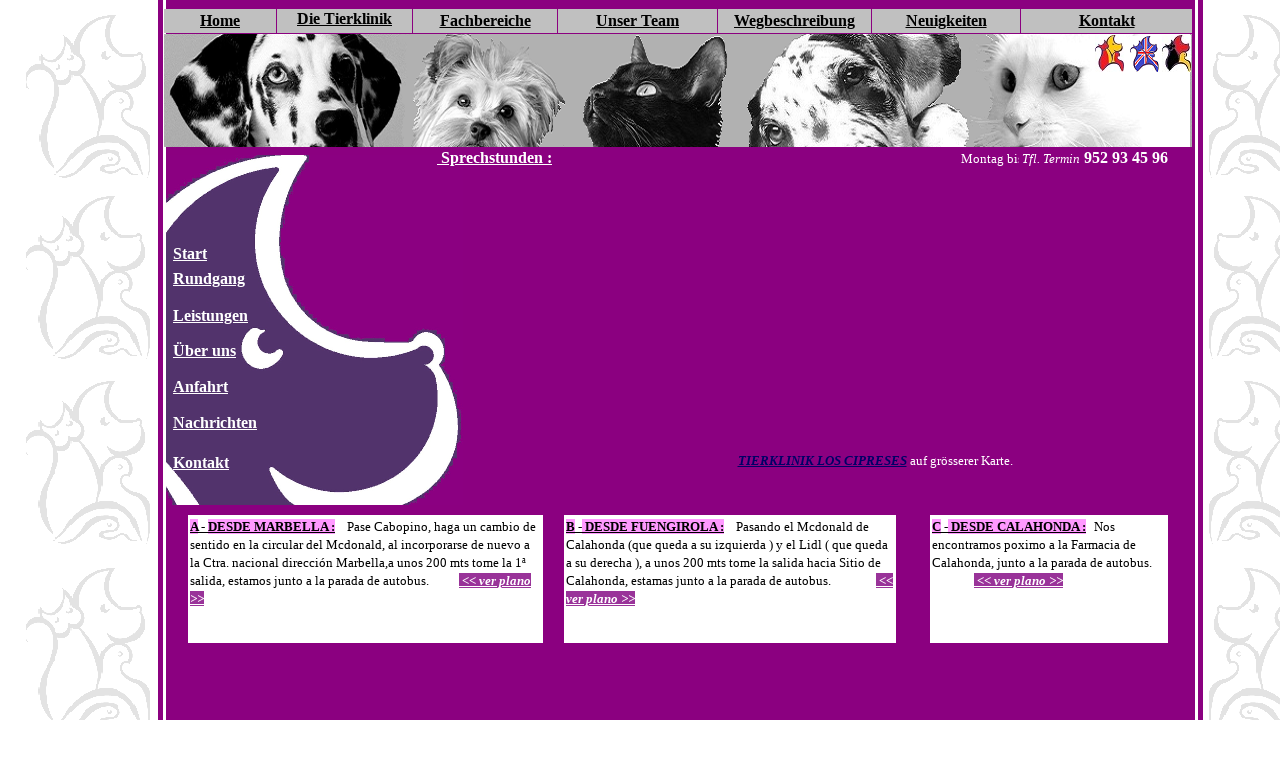

--- FILE ---
content_type: text/html
request_url: http://cvloscipreses.com/Localizacion%20d.html
body_size: 3746
content:
<!DOCTYPE html PUBLIC "-//W3C//DTD HTML 4.01//EN" "http://www.w3.org/TR/html4/strict.dtd">
<html><head>




  
  <meta content="text/html; charset=ISO-8859-1" http-equiv="content-type"><title>Localizacion</title></head><body style="color: white; background-color: white; background-image: url(FONDOPERRO%201360X768.png);" alink="#99ff99" link="white" vlink="white">
<table style="text-align: left; width: 1186px; height: 174px;" border="0" cellpadding="1" cellspacing="1">

  <tbody>
    <tr>
      <td style="vertical-align: top; width: 151px; height: 20px;"><br>
      </td>
      <td style="vertical-align: middle; text-align: center; width: 109px; height: 20px; background-color: silver;"><small><a style="color: black;" href="index%20d.html"><big><span style="font-weight: bold; font-family: Century Gothic;">Home</span></big></a></small></td>
      <td style="vertical-align: top; text-align: center; width: 132px; height: 20px; background-color: silver;"><a style="font-family: Century Gothic; color: black;" href="clinica%20d.html"><span style="font-weight: bold; text-decoration: underline;">Die Tierklinik</span></a><br>
      </td>
      <td style="text-align: center; width: 140px; height: 20px; background-color: silver;"><a style="color: black;" href="Servicios.html"><span style="font-weight: bold; font-family: Century Gothic;"></span></a><a style="color: black;" href="Servicios%20d.html"><span style="font-weight: bold; font-family: Century Gothic;">Fachbereiche</span></a>
      </td>
      <td style="text-align: center; width: 155px; height: 20px; color: black; background-color: silver;"><a style="color: black;" href="Equipo.html"><span style="font-weight: bold; font-family: Century Gothic;"></span></a><a style="color: black;" href="Equipo%20d.html"><span style="font-weight: bold; font-family: Century Gothic;">Unser Team</span></a>
      </td>
      <td style="text-align: center; width: 149px; height: 20px; color: black; background-color: silver;"><a style="color: black;" href="Localizacion.html"><span style="font-weight: bold; font-family: Century Gothic;"></span></a><a style="color: black;" href="file:///C:/Users/cv%20los%20cipreses/Desktop/los%20cipreses/Localizacion%20d.html"><span style="font-weight: bold; font-family: Century Gothic;">Wegbeschreibung</span></a>
      </td>
      <td style="text-align: center; width: 144px; height: 20px; background-color: silver;"><a style="color: black;" href="noticias.html"><span style="font-weight: bold; font-family: Century Gothic;"></span></a><a style="color: black;" href="noticias%20d.html"><span style="font-weight: bold; font-family: Century Gothic;">Neuigkeiten</span></a>
      </td>
      <td style="text-align: center; height: 20px; width: 165px; background-color: silver;"><a style="color: black;" href="contacto.html"><span style="font-weight: bold; font-family: Century Gothic;"></span></a><a style="color: black;" href="contacto%20d.html"><span style="font-weight: bold; font-family: Century Gothic;">Kontakt</span></a>
      </td>
    </tr>
    <tr>
      <td style="vertical-align: top; width: 151px; height: 104px;"><br>
      </td>
      <td rowspan="1" colspan="7" style="background-color: transparent; background-image: url(banda.png); background-repeat: repeat; background-attachment: scroll; vertical-align: top; width: 165px; height: 104px; -moz-background-clip: -moz-initial; -moz-background-origin: -moz-initial; -moz-background-inline-policy: -moz-initial;">
      <div style="text-align: right; height: 105px;"><small>&nbsp;&nbsp;&nbsp;
      <a href="index.html"><img style="border: 0px solid ; width: 29px; height: 37px;" alt="" src="29x37.jpg"></a> &nbsp;<a href="index%20i.html"><img style="border: 0px solid ; width: 29px; height: 36px;" alt="" src="bandera%20English%20peq..png"></a> <a href="index%20d.html"><img style="border: 0px solid ; width: 29px; height: 37px;" alt="" src="bandera%20deutsch%20peq..jpg"></a></small></div>
      <small> </small></td>
    </tr>
    <tr>
      <td style="vertical-align: top; height: 31px; width: 151px; font-family: Century Gothic;"><br>
      </td>
      <td style="vertical-align: top; width: 109px; height: 31px; font-family: Century Gothic;"><br>
      </td>
      <td colspan="1" rowspan="1" style="vertical-align: top; width: 132px; height: 31px; font-family: Century Gothic; text-align: right;"><br>
      </td>
      <td style="vertical-align: top; height: 31px; text-align: right; font-family: Century Gothic; width: 140px;"><a href="contacto.html"><span style="font-weight: bold;"></span></a><a href="contacto%20d.html"><span style="font-weight: bold;">&nbsp;Sprechstunden
:</span></a>&nbsp; </td>
      <td rowspan="1" colspan="3" style="vertical-align: top; width: 144px; height: 31px; font-family: Century Gothic;"><marquee scrollamount="2" scrolldelay="100"><small>Montag bis
Freitag</small><b> 10:00</b><small>
bis </small><b>13:30</b><small> und</small> <b>15:30</b><small> bis</small>
<b>17:30.</b><small> Samstag von</small> <b>10:00</b><small> bis </small><b>13:00.</b></marquee>
</td>
      <td rowspan="1" colspan="2" style="vertical-align: top; height: 31px; font-family: Century Gothic; width: 165px;"><small><span style="font-style: italic;">Tfl. Termin</span></small><span style="font-weight: bold;"> 952 93 45 96</span><br>
      </td>
    </tr>
  </tbody>
</table>

<table style="text-align: left; width: 1163px; font-family: Century Gothic; height: 438px;" border="0" cellpadding="2" cellspacing="3">

  <tbody>
    <tr>
      <td style="vertical-align: top; height: 239px; width: 149px;"><br>
      </td>
      <td colspan="2" rowspan="1" style="vertical-align: top; height: 239px; width: 14px;">
      <table style="text-align: left; height: 298px; margin-right: auto; width: 368px; margin-left: 0px;" border="0" cellpadding="2" cellspacing="2">
        <tbody width="67">
          <tr width="67" style="font-weight: bold;">
            <td style="vertical-align: top; height: 52px; width: 358px;">
            <script>
 var color1 = "white"
 var color2 = "#FF9900"
 var movimiento = "7"
 var a='<style>'+
 'A.enlace:link {'+
 ' color:'+color1+';'+
 ' text-decoration:none;'+
 ' padding:0 '+movimiento+' 0 0;'+
 ' }'+ 
'A.enlace:visited {'+
 ' color:'+color1+';'+
 ' text-decoration:none;'+
 ' padding:0 '+movimiento+' 0 0;}'+ 
'A.enlace:active {'+
 ' color:'+color1+';'+
 ' text-decoration:none;'+
 ' padding:0 '+movimiento+' 0 0;'+
 ' }'+ 
'A.enlace:hover {'+
 ' color:'+color2+';'+
 ' text-decoration:underline overline;'+
 ' padding:0 0 0 '+movimiento+';'+
 ' }'+
 '</style>'
 if (document.all || document.getElementById){
 document.write(a)
 }
 </script><br>
            <br>
            <br>
            <a class="enlace" href="index%20d.html"><span style="text-decoration: underline;">Start</span></a><br>
            </td>
          </tr>
          <tr width="67" style="font-weight: bold;">
            <td style="vertical-align: top; height: 30px; width: 358px;"><a class="enlace" href="clinica%20d.html"><span style="text-decoration: underline;">Rundgang</span></a> </td>
          </tr>
          <tr width="67" style="font-weight: bold;">
            <td style="vertical-align: top; height: 28px; width: 358px;"><a class="enlace" href="Servicios.html"><span style="text-decoration: underline;"></span></a><a class="enlace" href="Servicios%20d.html"><span style="text-decoration: underline;">Leistungen</span></a>
            </td>
          </tr>
          <tr width="67" style="font-weight: bold;">
            <td style="vertical-align: top; height: 30px; width: 358px;"><a class="enlace" href="Equipo%20d.html"><span style="text-decoration: underline;">Über
uns</span></a> </td>
          </tr>
          <tr width="67" style="font-weight: bold;">
            <td style="vertical-align: top; height: 30px; width: 358px;"><a class="enlace" href="file:///C:/Users/cv%20los%20cipreses/Desktop/los%20cipreses/Localizacion%20d.html"><span style="text-decoration: underline;">Anfahrt</span></a> </td>
          </tr>
          <tr width="67" style="font-weight: bold;">
            <td style="vertical-align: top; height: 34px; width: 358px;"><a class="enlace" href="noticias%20d.html"><span style="text-decoration: underline;">Nachrichten</span></a> </td>
          </tr>
          <tr width="67" style="font-weight: bold;">
            <td style="vertical-align: top; height: 27px; width: 358px;"><a class="enlace" href="contacto%20d.html"><span style="text-decoration: underline;">Kontakt</span></a> </td>
          </tr>
        </tbody>
      </table>
      </td>
      <td style="vertical-align: top;"><br>
      </td>
      <td style="vertical-align: top; height: 239px; width: 22px;"><br>
      </td>
      <td colspan="4" rowspan="1" style="vertical-align: top; height: 239px; width: 138px; text-align: center;"><iframe src="https://www.google.com/maps/embed?pb=%211m10%211m8%211m3%211d801.9279600042385%212d-4.729745870125539%213d36.48867540770731%213m2%211i1024%212i768%214f13.1%215e0%213m2%211ses%212ses%214v1569164309563%215m2%211ses%212ses" style="border: 0pt none ;" allowfullscreen="" frameborder="0" height="260" width="560"></iframe><br>
      <small><big><span style="color: rgb(102, 51, 255);"><span style="text-decoration: underline;"><span style="font-style: italic;"><span style="font-weight: bold;"></span></span></span></span></big><small><big><a href="https://goo.gl/maps/i7nBcmsRzgy8yzyW9" style="color: rgb(0, 0, 102); text-align: left; background-color: transparent; font-weight: bold; font-style: italic;">TIERKLINIK
LOS CIPRESES</a> auf grösserer Karte.</big><br>
      </small> </small> </td>
      <td style="vertical-align: top; height: 239px;">&nbsp;<br>
      </td>
    </tr>
    <tr>
      <td style="vertical-align: top; width: 149px; height: 8px;"><br>
      </td>
      <td style="vertical-align: top; height: 8px; width: 14px;"><br>
      </td>
      <td style="vertical-align: top; width: 351px; height: 8px;"><br>
      </td>
      <td style="vertical-align: top; height: 8px;"><br>
      </td>
      <td style="vertical-align: top; width: 22px; height: 8px;"><br>
      </td>
      <td style="vertical-align: top; width: 299px; height: 8px;"><!-- Smartsupp Live Chat script -->
      <script type="text/javascript">
var _smartsupp = _smartsupp || {};
_smartsupp.key = '2f4b44f7917d476bdc8cd22b023027992064ef2f';
window.smartsupp||(function(d) {
	var s,c,o=smartsupp=function(){ o._.push(arguments)};o._=[];
	s=d.getElementsByTagName('script')[0];c=d.createElement('script');
	c.type='text/javascript';c.charset='utf-8';c.async=true;
	c.src='//www.smartsuppchat.com/loader.js?';s.parentNode.insertBefore(c,s);
})(document);
      </script>
      <br>
      </td>
      <td style="vertical-align: top; width: 24px; height: 8px;"><br>
      </td>
      <td style="vertical-align: top; width: 138px; height: 8px;"><br>
      </td>
      <td style="vertical-align: top; height: 8px;"><br>
      </td>
      <td style="vertical-align: top; height: 8px;"><br>
      </td>
    </tr>
    <tr>
      <td style="vertical-align: top; height: 124px; width: 149px;">&nbsp;&nbsp;&nbsp;
      <br>
      </td>
      <td style="vertical-align: top; width: 14px; height: 124px;"><br>
      </td>
      <td style="vertical-align: top; width: 351px; height: 124px; background-color: white;"><a style="color: black;" href="mapa%20marbella%20d.html"><small><span style="color: black;"><span style="font-weight: bold;"><span style="background-color: rgb(255, 153, 255);">A</span> -</span> <span style="text-decoration: underline; font-weight: bold; background-color: rgb(255, 153, 255);">DESDE
MARBELLA :</span></span></small></a>&nbsp;&nbsp; <span style="color: black;"><span style="color: black;"><small>Pase
Cabopino, haga un cambio de sentido en la circular del Mcdonald, al
incorporarse</small></span><small>
de nuevo a la Ctra. nacional dirección Marbella,a unos 200 mts tome la
1ª salida, estamos junto a la parada de autobus.&nbsp;&nbsp;&nbsp;&nbsp;&nbsp; &nbsp;&nbsp; &nbsp;<a style="color: white; background-color: rgb(153, 51, 153);" href="mapa%20marbella%20d.html"><span style="background-color: rgb(153, 51, 153); color: white;"> </span></a><a style="color: white; background-color: rgb(153, 51, 153);" href="mapa%20marbella%20d.html"><span style="font-weight: bold; font-style: italic;">&lt;&lt; ver plano
&gt;&gt;</span></a><br>
      </small></span></td>
      <td style="vertical-align: top; height: 124px;"><br>
      </td>
      <td colspan="2" rowspan="1" style="vertical-align: top; height: 124px; width: 22px; background-color: white;"><small><span style="color: black;"><span style="font-weight: bold;"></span></span></small><span style="color: black;"><a style="color: black;" href="mapa%20fuengirola%20d.html"><small><span style="font-weight: bold;"><span style="background-color: rgb(255, 153, 255);"> B</span> -</span><span style="background-color: rgb(255, 153, 255); color: black;"> </span><span style="font-weight: bold; text-decoration: underline; background-color: rgb(255, 153, 255);">DESDE
FUENGIROLA :</span></small></a> &nbsp; <small>Pasando
el Mcdonald de Calahonda (que queda a su izquierda
) y el Lidl ( que queda a su derecha ), a unos 200 mts tome la salida
hacia Sitio de Calahonda, estamas junto a la parada de
autobus.&nbsp;&nbsp;&nbsp;&nbsp;&nbsp;&nbsp;&nbsp;&nbsp;&nbsp;&nbsp;&nbsp;&nbsp;&nbsp;&nbsp;&nbsp;<a style="color: white; background-color: rgb(153, 51, 153);" href="mapa%20fuengirola%20d.html"><span style="background-color: rgb(153, 51, 153); color: white;"> </span></a><a style="color: white; background-color: rgb(153, 51, 153);" href="mapa%20fuengirola%20d.html"><span style="font-weight: bold; font-style: italic;">&lt;&lt; ver plano
&gt;&gt;</span></a></small></span> </td>
      <td style="vertical-align: top; width: 24px; height: 124px;"><br>
      </td>
      <td colspan="3" rowspan="1" style="vertical-align: top; height: 124px; width: 138px; background-color: white; color: black;"><a style="color: black;" href="mapa%20calahonda%20d.html"><small><span style="font-weight: bold;"><span style="background-color: rgb(255, 153, 255); color: black;">C</span><span style="color: black;"> -</span><span style="background-color: rgb(255, 153, 255);"> </span></span></small></a><a href="mapa%20calahonda%20d.html" style="color: black;"><small><span style="font-weight: bold; text-decoration: underline; background-color: rgb(255, 153, 255);">DESDE
CALAHONDA :</span></small></a><span style="background-color: rgb(255, 153, 255);"></span>&nbsp; <small>Nos
encontramos poximo a la Farmacia de Calahonda, junto a la parada de autobus.<br>
&nbsp;&nbsp;&nbsp;&nbsp;&nbsp; &nbsp; &nbsp; &nbsp;&nbsp;&nbsp;&nbsp;<a href="mapa%20calahonda%20d.html"><span style="background-color: rgb(153, 51, 153); color: white;"> </span></a><a style="color: white; background-color: rgb(153, 51, 153);" href="mapa%20calahonda%20d.html"><span style="font-weight: bold; font-style: italic;">&lt;&lt; ver plano
&gt;&gt;</span></a><br>
      </small> </td>
    </tr>
  </tbody>
</table>

<br>

<br>

<br>

<br>

<br>

<br>

<br>

<br>

<br>

<br>

<br>

<br>

<br>

</body></html>